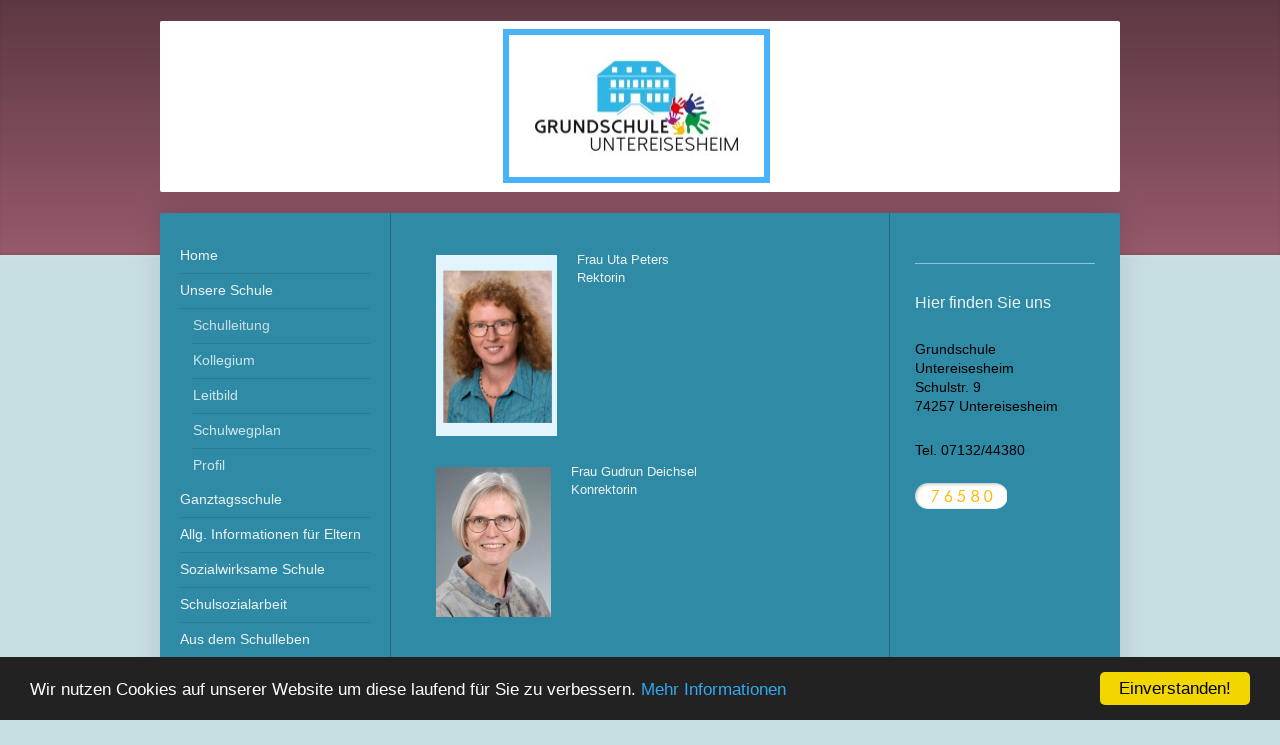

--- FILE ---
content_type: text/html; charset=UTF-8
request_url: https://www.gs-untereisesheim.de/unsere-schule/schulleitung/
body_size: 6698
content:
<!DOCTYPE html>
<html lang="de"  ><head prefix="og: http://ogp.me/ns# fb: http://ogp.me/ns/fb# business: http://ogp.me/ns/business#">
    <meta http-equiv="Content-Type" content="text/html; charset=utf-8"/>
    <meta name="generator" content="IONOS MyWebsite"/>
        
    <link rel="dns-prefetch" href="//cdn.website-start.de/"/>
    <link rel="dns-prefetch" href="//106.mod.mywebsite-editor.com"/>
    <link rel="dns-prefetch" href="https://106.sb.mywebsite-editor.com/"/>
    <link rel="shortcut icon" href="//cdn.website-start.de/favicon.ico"/>
        <title>Grundschule Untereisesheim - Schulleitung</title>
    <style type="text/css">@media screen and (max-device-width: 1024px) {.diyw a.switchViewWeb {display: inline !important;}}</style>
    <style type="text/css">@media screen and (min-device-width: 1024px) {
            .mediumScreenDisabled { display:block }
            .smallScreenDisabled { display:block }
        }
        @media screen and (max-device-width: 1024px) { .mediumScreenDisabled { display:none } }
        @media screen and (max-device-width: 568px) { .smallScreenDisabled { display:none } }
                @media screen and (min-width: 1024px) {
            .mobilepreview .mediumScreenDisabled { display:block }
            .mobilepreview .smallScreenDisabled { display:block }
        }
        @media screen and (max-width: 1024px) { .mobilepreview .mediumScreenDisabled { display:none } }
        @media screen and (max-width: 568px) { .mobilepreview .smallScreenDisabled { display:none } }</style>
    <meta name="viewport" content="width=device-width, initial-scale=1, maximum-scale=1, minimal-ui"/>

<meta name="format-detection" content="telephone=no"/>
        <meta name="keywords" content="Angebot, Kompetenz, Beratung"/>
            <meta name="description" content="Neue Seite"/>
            <meta name="robots" content="index,follow"/>
        <link href="//cdn.website-start.de/templates/2040/style.css?1763478093678" rel="stylesheet" type="text/css"/>
    <link href="https://www.gs-untereisesheim.de/s/style/theming.css?1767862640" rel="stylesheet" type="text/css"/>
    <link href="//cdn.website-start.de/app/cdn/min/group/web.css?1763478093678" rel="stylesheet" type="text/css"/>
<link href="//cdn.website-start.de/app/cdn/min/moduleserver/css/de_DE/common,counter,shoppingbasket?1763478093678" rel="stylesheet" type="text/css"/>
    <link href="//cdn.website-start.de/app/cdn/min/group/mobilenavigation.css?1763478093678" rel="stylesheet" type="text/css"/>
    <link href="https://106.sb.mywebsite-editor.com/app/logstate2-css.php?site=356983426&amp;t=1768926568" rel="stylesheet" type="text/css"/>

<script type="text/javascript">
    /* <![CDATA[ */
var stagingMode = '';
    /* ]]> */
</script>
<script src="https://106.sb.mywebsite-editor.com/app/logstate-js.php?site=356983426&amp;t=1768926568"></script>

    <link href="//cdn.website-start.de/templates/2040/print.css?1763478093678" rel="stylesheet" media="print" type="text/css"/>
    <script type="text/javascript">
    /* <![CDATA[ */
    var systemurl = 'https://106.sb.mywebsite-editor.com/';
    var webPath = '/';
    var proxyName = '';
    var webServerName = 'www.gs-untereisesheim.de';
    var sslServerUrl = 'https://www.gs-untereisesheim.de';
    var nonSslServerUrl = 'http://www.gs-untereisesheim.de';
    var webserverProtocol = 'http://';
    var nghScriptsUrlPrefix = '//106.mod.mywebsite-editor.com';
    var sessionNamespace = 'DIY_SB';
    var jimdoData = {
        cdnUrl:  '//cdn.website-start.de/',
        messages: {
            lightBox: {
    image : 'Bild',
    of: 'von'
}

        },
        isTrial: 0,
        pageId: 929425115    };
    var script_basisID = "356983426";

    diy = window.diy || {};
    diy.web = diy.web || {};

        diy.web.jsBaseUrl = "//cdn.website-start.de/s/build/";

    diy.context = diy.context || {};
    diy.context.type = diy.context.type || 'web';
    /* ]]> */
</script>

<script type="text/javascript" src="//cdn.website-start.de/app/cdn/min/group/web.js?1763478093678" crossorigin="anonymous"></script><script type="text/javascript" src="//cdn.website-start.de/s/build/web.bundle.js?1763478093678" crossorigin="anonymous"></script><script type="text/javascript" src="//cdn.website-start.de/app/cdn/min/group/mobilenavigation.js?1763478093678" crossorigin="anonymous"></script><script src="//cdn.website-start.de/app/cdn/min/moduleserver/js/de_DE/common,counter,shoppingbasket?1763478093678"></script>
<script type="text/javascript" src="https://cdn.website-start.de/proxy/apps/static/resource/dependencies/"></script><script type="text/javascript">
                    if (typeof require !== 'undefined') {
                        require.config({
                            waitSeconds : 10,
                            baseUrl : 'https://cdn.website-start.de/proxy/apps/static/js/'
                        });
                    }
                </script><script type="text/javascript">if (window.jQuery) {window.jQuery_1and1 = window.jQuery;}</script>

<script type="text/javascript">
//<![CDATA[
    window.cookieconsent_options = {"message":"Wir nutzen Cookies auf unserer Website um diese laufend für Sie zu verbessern.","dismiss":"Einverstanden!","learnMore":"Mehr Informationen","link":"https://www.gs-untereisesheim.de/home/impressum/","theme":"dark-bottom"};
//]]>
</script>

<script type="text/javascript" src="//cdnjs.cloudflare.com/ajax/libs/cookieconsent2/1.0.10/cookieconsent.min.js">
</script>
<script type="text/javascript">if (window.jQuery_1and1) {window.jQuery = window.jQuery_1and1;}</script>
<script type="text/javascript" src="//cdn.website-start.de/app/cdn/min/group/pfcsupport.js?1763478093678" crossorigin="anonymous"></script>    <meta property="og:type" content="business.business"/>
    <meta property="og:url" content="https://www.gs-untereisesheim.de/unsere-schule/schulleitung/"/>
    <meta property="og:title" content="Grundschule Untereisesheim - Schulleitung"/>
            <meta property="og:description" content="Neue Seite"/>
                <meta property="og:image" content="https://www.gs-untereisesheim.de/s/misc/logo.jpg?t=1767877911"/>
        <meta property="business:contact_data:country_name" content="Deutschland"/>
    
    <meta property="business:contact_data:locality" content="Untereisesheim"/>
    
    <meta property="business:contact_data:email" content="info@gs-untereisesheim.de"/>
    <meta property="business:contact_data:postal_code" content="74257"/>
    <meta property="business:contact_data:phone_number" content=" 07132 44380"/>
    <meta property="business:contact_data:fax_number" content=" +49 7132 990720"/>
    
</head>


<body class="body   cc-pagemode-default diyfeSidebarRight diy-market-de_DE" data-pageid="929425115" id="page-929425115">
    
    <div class="diyw">
        <div class="diyweb diywebSingleNav">
	<div class="diywebContainer">
		<div class="diyfeMobileNav">
		
<nav id="diyfeMobileNav" class="diyfeCA diyfeCA1" role="navigation">
    <a title="Navigation aufklappen/zuklappen">Navigation aufklappen/zuklappen</a>
    <ul class="mainNav1"><li class=" hasSubNavigation"><a data-page-id="929330772" href="https://www.gs-untereisesheim.de/" class=" level_1"><span>Home</span></a><span class="diyfeDropDownSubOpener">&nbsp;</span><div class="diyfeDropDownSubList diyfeCA diyfeCA1"><ul class="mainNav2"><li class=" hasSubNavigation"><a data-page-id="929407598" href="https://www.gs-untereisesheim.de/home/anfahrt/" class=" level_2"><span>Anfahrt</span></a></li><li class=" hasSubNavigation"><a data-page-id="929336705" href="https://www.gs-untereisesheim.de/home/kontakt/" class=" level_2"><span>Kontakt</span></a></li><li class=" hasSubNavigation"><a data-page-id="929330774" href="https://www.gs-untereisesheim.de/home/impressum/" class=" level_2"><span>Impressum</span></a></li></ul></div></li><li class="parent hasSubNavigation"><a data-page-id="929330776" href="https://www.gs-untereisesheim.de/unsere-schule/" class="parent level_1"><span>Unsere Schule</span></a><span class="diyfeDropDownSubOpener">&nbsp;</span><div class="diyfeDropDownSubList diyfeCA diyfeCA1"><ul class="mainNav2"><li class="current hasSubNavigation"><a data-page-id="929425115" href="https://www.gs-untereisesheim.de/unsere-schule/schulleitung/" class="current level_2"><span>Schulleitung</span></a></li><li class=" hasSubNavigation"><a data-page-id="929330779" href="https://www.gs-untereisesheim.de/unsere-schule/kollegium/" class=" level_2"><span>Kollegium</span></a></li><li class=" hasSubNavigation"><a data-page-id="929330777" href="https://www.gs-untereisesheim.de/unsere-schule/leitbild/" class=" level_2"><span>Leitbild</span></a></li><li class=" hasSubNavigation"><a data-page-id="929562070" href="https://www.gs-untereisesheim.de/unsere-schule/schulwegplan/" class=" level_2"><span>Schulwegplan</span></a></li><li class=" hasSubNavigation"><a data-page-id="929702251" href="https://www.gs-untereisesheim.de/unsere-schule/profil/" class=" level_2"><span>Profil</span></a></li></ul></div></li><li class=" hasSubNavigation"><a data-page-id="929578609" href="https://www.gs-untereisesheim.de/ganztagsschule/" class=" level_1"><span>Ganztagsschule</span></a><span class="diyfeDropDownSubOpener">&nbsp;</span><div class="diyfeDropDownSubList diyfeCA diyfeCA1"><ul class="mainNav2"><li class=" hasSubNavigation"><a data-page-id="929599408" href="https://www.gs-untereisesheim.de/ganztagsschule/wochenplan/" class=" level_2"><span>Wochenplan</span></a></li><li class=" hasSubNavigation"><a data-page-id="929334743" href="https://www.gs-untereisesheim.de/ganztagsschule/ag-angebote/" class=" level_2"><span>AG - Angebote</span></a></li></ul></div></li><li class=" hasSubNavigation"><a data-page-id="929718818" href="https://www.gs-untereisesheim.de/allg-informationen-für-eltern/" class=" level_1"><span>Allg. Informationen für Eltern</span></a><span class="diyfeDropDownSubOpener">&nbsp;</span><div class="diyfeDropDownSubList diyfeCA diyfeCA1"><ul class="mainNav2"><li class=" hasSubNavigation"><a data-page-id="929353945" href="https://www.gs-untereisesheim.de/allg-informationen-für-eltern/termine/" class=" level_2"><span>Termine</span></a></li><li class=" hasSubNavigation"><a data-page-id="929701946" href="https://www.gs-untereisesheim.de/allg-informationen-für-eltern/beratungslehrerin/" class=" level_2"><span>Beratungslehrerin</span></a></li><li class=" hasSubNavigation"><a data-page-id="929718819" href="https://www.gs-untereisesheim.de/allg-informationen-für-eltern/elternbriefe/" class=" level_2"><span>Elternbriefe</span></a></li><li class=" hasSubNavigation"><a data-page-id="929718820" href="https://www.gs-untereisesheim.de/allg-informationen-für-eltern/links/" class=" level_2"><span>Links</span></a></li></ul></div></li><li class=" hasSubNavigation"><a data-page-id="929484160" href="https://www.gs-untereisesheim.de/sozialwirksame-schule/" class=" level_1"><span>Sozialwirksame Schule</span></a></li><li class=" hasSubNavigation"><a data-page-id="929335148" href="https://www.gs-untereisesheim.de/schulsozialarbeit/" class=" level_1"><span>Schulsozialarbeit</span></a></li><li class=" hasSubNavigation"><a data-page-id="929335492" href="https://www.gs-untereisesheim.de/aus-dem-schulleben/" class=" level_1"><span>Aus dem Schulleben</span></a></li><li class=" hasSubNavigation"><a data-page-id="929542963" href="https://www.gs-untereisesheim.de/ferienplan/" class=" level_1"><span>Ferienplan</span></a></li><li class=" hasSubNavigation"><a data-page-id="929335147" href="https://www.gs-untereisesheim.de/förderverein/" class=" level_1"><span>Förderverein</span></a></li></ul></nav>
	</div>
		<div class="diywebEmotionHeader diyfeCA diyfeCA2">
			<div class="diywebLiveArea">
				
<style type="text/css" media="all">
.diyw div#emotion-header {
        max-width: 960px;
        max-height: 171px;
                background: #EEEEEE;
    }

.diyw div#emotion-header-title-bg {
    left: 0%;
    top: 20%;
    width: 100%;
    height: 100%;

    background-color: #ffffff;
    opacity: 1.00;
    filter: alpha(opacity = 100);
    }
.diyw img#emotion-header-logo {
    left: 35.70%;
    top: 4.62%;
    background: transparent;
            width: 26.56%;
        height: 83.04%;
                border: 6px solid #48b2fd;
        padding: 0px;
        }

.diyw div#emotion-header strong#emotion-header-title {
    left: 20%;
    top: 20%;
    color: #fbf9be;
        font: normal normal 24px/120% Helvetica, 'Helvetica Neue', 'Trebuchet MS', sans-serif;
}

.diyw div#emotion-no-bg-container{
    max-height: 171px;
}

.diyw div#emotion-no-bg-container .emotion-no-bg-height {
    margin-top: 17.81%;
}
</style>
<div id="emotion-header" data-action="loadView" data-params="active" data-imagescount="1">
            <img src="https://www.gs-untereisesheim.de/s/img/emotionheader.jpg?1708343921.960px.171px" id="emotion-header-img" alt=""/>
            
        <div id="ehSlideshowPlaceholder">
            <div id="ehSlideShow">
                <div class="slide-container">
                                        <div style="background-color: #EEEEEE">
                            <img src="https://www.gs-untereisesheim.de/s/img/emotionheader.jpg?1708343921.960px.171px" alt=""/>
                        </div>
                                    </div>
            </div>
        </div>


        <script type="text/javascript">
        //<![CDATA[
                diy.module.emotionHeader.slideShow.init({ slides: [{"url":"https:\/\/www.gs-untereisesheim.de\/s\/img\/emotionheader.jpg?1708343921.960px.171px","image_alt":"","bgColor":"#EEEEEE"}] });
        //]]>
        </script>

    
                        <a href="https://www.gs-untereisesheim.de/">
        
                    <img id="emotion-header-logo" src="https://www.gs-untereisesheim.de/s/misc/logo.jpg?t=1767877912" alt=""/>
        
                    </a>
            
                  	<div id="emotion-header-title-bg"></div>
    
            <strong id="emotion-header-title" style="text-align: left"></strong>
                    <div class="notranslate">
                <svg xmlns="http://www.w3.org/2000/svg" version="1.1" id="emotion-header-title-svg" viewBox="0 0 960 171" preserveAspectRatio="xMinYMin meet"><text style="font-family:Helvetica, 'Helvetica Neue', 'Trebuchet MS', sans-serif;font-size:24px;font-style:normal;font-weight:normal;fill:#fbf9be;line-height:1.2em;"><tspan x="0" style="text-anchor: start" dy="0.95em"> </tspan></text></svg>
            </div>
            
    
    <script type="text/javascript">
    //<![CDATA[
    (function ($) {
        function enableSvgTitle() {
                        var titleSvg = $('svg#emotion-header-title-svg'),
                titleHtml = $('#emotion-header-title'),
                emoWidthAbs = 960,
                emoHeightAbs = 171,
                offsetParent,
                titlePosition,
                svgBoxWidth,
                svgBoxHeight;

                        if (titleSvg.length && titleHtml.length) {
                offsetParent = titleHtml.offsetParent();
                titlePosition = titleHtml.position();
                svgBoxWidth = titleHtml.width();
                svgBoxHeight = titleHtml.height();

                                titleSvg.get(0).setAttribute('viewBox', '0 0 ' + svgBoxWidth + ' ' + svgBoxHeight);
                titleSvg.css({
                   left: Math.roundTo(100 * titlePosition.left / offsetParent.width(), 3) + '%',
                   top: Math.roundTo(100 * titlePosition.top / offsetParent.height(), 3) + '%',
                   width: Math.roundTo(100 * svgBoxWidth / emoWidthAbs, 3) + '%',
                   height: Math.roundTo(100 * svgBoxHeight / emoHeightAbs, 3) + '%'
                });

                titleHtml.css('visibility','hidden');
                titleSvg.css('visibility','visible');
            }
        }

        
            var posFunc = function($, overrideSize) {
                var elems = [], containerWidth, containerHeight;
                                    elems.push({
                        selector: '#emotion-header-title',
                        overrideSize: true,
                        horPos: 26.28,
                        vertPos: 22                    });
                    lastTitleWidth = $('#emotion-header-title').width();
                                                elems.push({
                    selector: '#emotion-header-title-bg',
                    horPos: 0,
                    vertPos: 0                });
                                
                containerWidth = parseInt('960');
                containerHeight = parseInt('171');

                for (var i = 0; i < elems.length; ++i) {
                    var el = elems[i],
                        $el = $(el.selector),
                        pos = {
                            left: el.horPos,
                            top: el.vertPos
                        };
                    if (!$el.length) continue;
                    var anchorPos = $el.anchorPosition();
                    anchorPos.$container = $('#emotion-header');

                    if (overrideSize === true || el.overrideSize === true) {
                        anchorPos.setContainerSize(containerWidth, containerHeight);
                    } else {
                        anchorPos.setContainerSize(null, null);
                    }

                    var pxPos = anchorPos.fromAnchorPosition(pos),
                        pcPos = anchorPos.toPercentPosition(pxPos);

                    var elPos = {};
                    if (!isNaN(parseFloat(pcPos.top)) && isFinite(pcPos.top)) {
                        elPos.top = pcPos.top + '%';
                    }
                    if (!isNaN(parseFloat(pcPos.left)) && isFinite(pcPos.left)) {
                        elPos.left = pcPos.left + '%';
                    }
                    $el.css(elPos);
                }

                // switch to svg title
                enableSvgTitle();
            };

                        var $emotionImg = jQuery('#emotion-header-img');
            if ($emotionImg.length > 0) {
                // first position the element based on stored size
                posFunc(jQuery, true);

                // trigger reposition using the real size when the element is loaded
                var ehLoadEvTriggered = false;
                $emotionImg.one('load', function(){
                    posFunc(jQuery);
                    ehLoadEvTriggered = true;
                                        diy.module.emotionHeader.slideShow.start();
                                    }).each(function() {
                                        if(this.complete || typeof this.complete === 'undefined') {
                        jQuery(this).load();
                    }
                });

                                noLoadTriggeredTimeoutId = setTimeout(function() {
                    if (!ehLoadEvTriggered) {
                        posFunc(jQuery);
                    }
                    window.clearTimeout(noLoadTriggeredTimeoutId)
                }, 5000);//after 5 seconds
            } else {
                jQuery(function(){
                    posFunc(jQuery);
                });
            }

                        if (jQuery.isBrowser && jQuery.isBrowser.ie8) {
                var longTitleRepositionCalls = 0;
                longTitleRepositionInterval = setInterval(function() {
                    if (lastTitleWidth > 0 && lastTitleWidth != jQuery('#emotion-header-title').width()) {
                        posFunc(jQuery);
                    }
                    longTitleRepositionCalls++;
                    // try this for 5 seconds
                    if (longTitleRepositionCalls === 5) {
                        window.clearInterval(longTitleRepositionInterval);
                    }
                }, 1000);//each 1 second
            }

            }(jQuery));
    //]]>
    </script>

    </div>

			</div>
		</div>
		<div class="diywebContent">
			<div class="diywebLiveArea diyfeCA diyfeCA1">
				<div class="diywebNav diywebNav123">
					<div class="diywebGutter">
						<div class="webnavigation"><ul id="mainNav1" class="mainNav1"><li class="navTopItemGroup_1"><a data-page-id="929330772" href="https://www.gs-untereisesheim.de/" class="level_1"><span>Home</span></a></li><li class="navTopItemGroup_2"><a data-page-id="929330776" href="https://www.gs-untereisesheim.de/unsere-schule/" class="parent level_1"><span>Unsere Schule</span></a></li><li><ul id="mainNav2" class="mainNav2"><li class="navTopItemGroup_2"><a data-page-id="929425115" href="https://www.gs-untereisesheim.de/unsere-schule/schulleitung/" class="current level_2"><span>Schulleitung</span></a></li><li class="navTopItemGroup_2"><a data-page-id="929330779" href="https://www.gs-untereisesheim.de/unsere-schule/kollegium/" class="level_2"><span>Kollegium</span></a></li><li class="navTopItemGroup_2"><a data-page-id="929330777" href="https://www.gs-untereisesheim.de/unsere-schule/leitbild/" class="level_2"><span>Leitbild</span></a></li><li class="navTopItemGroup_2"><a data-page-id="929562070" href="https://www.gs-untereisesheim.de/unsere-schule/schulwegplan/" class="level_2"><span>Schulwegplan</span></a></li><li class="navTopItemGroup_2"><a data-page-id="929702251" href="https://www.gs-untereisesheim.de/unsere-schule/profil/" class="level_2"><span>Profil</span></a></li></ul></li><li class="navTopItemGroup_3"><a data-page-id="929578609" href="https://www.gs-untereisesheim.de/ganztagsschule/" class="level_1"><span>Ganztagsschule</span></a></li><li class="navTopItemGroup_4"><a data-page-id="929718818" href="https://www.gs-untereisesheim.de/allg-informationen-für-eltern/" class="level_1"><span>Allg. Informationen für Eltern</span></a></li><li class="navTopItemGroup_5"><a data-page-id="929484160" href="https://www.gs-untereisesheim.de/sozialwirksame-schule/" class="level_1"><span>Sozialwirksame Schule</span></a></li><li class="navTopItemGroup_6"><a data-page-id="929335148" href="https://www.gs-untereisesheim.de/schulsozialarbeit/" class="level_1"><span>Schulsozialarbeit</span></a></li><li class="navTopItemGroup_7"><a data-page-id="929335492" href="https://www.gs-untereisesheim.de/aus-dem-schulleben/" class="level_1"><span>Aus dem Schulleben</span></a></li><li class="navTopItemGroup_8"><a data-page-id="929542963" href="https://www.gs-untereisesheim.de/ferienplan/" class="level_1"><span>Ferienplan</span></a></li><li class="navTopItemGroup_9"><a data-page-id="929335147" href="https://www.gs-untereisesheim.de/förderverein/" class="level_1"><span>Förderverein</span></a></li></ul></div>
					</div>
				</div>
				<div class="diywebMain">
					<div class="diywebGutter">
						
        <div id="content_area">
        	<div id="content_start"></div>
        	
        
        <div id="matrix_1027418249" class="sortable-matrix" data-matrixId="1027418249"><div class="n module-type-textWithImage diyfeLiveArea "> 
<div class="clearover " id="textWithImage-5826630651">
<div class="align-container imgleft" style="max-width: 100%; width: 121px;">
    <a class="imagewrapper" href="https://www.gs-untereisesheim.de/s/cc_images/teaserbox_2498180677.png?t=1767862886" rel="lightbox[5826630651]">
        <img src="https://www.gs-untereisesheim.de/s/cc_images/cache_2498180677.png?t=1767862886" id="image_5826630651" alt="" style="width:100%"/>
    </a>


</div> 
<div class="textwrapper">
<p>Frau Uta Peters</p>
<p>Rektorin</p>
</div>
</div> 
<script type="text/javascript">
    //<![CDATA[
    jQuery(document).ready(function($){
        var $target = $('#textWithImage-5826630651');

        if ($.fn.swipebox && Modernizr.touch) {
            $target
                .find('a[rel*="lightbox"]')
                .addClass('swipebox')
                .swipebox();
        } else {
            $target.tinyLightbox({
                item: 'a[rel*="lightbox"]',
                cycle: false,
                hideNavigation: true
            });
        }
    });
    //]]>
</script>
 </div><div class="n module-type-textWithImage diyfeLiveArea "> 
<div class="clearover " id="textWithImage-5826630649">
<div class="align-container imgleft" style="max-width: 100%; width: 115px;">
    <a class="imagewrapper" href="https://www.gs-untereisesheim.de/s/cc_images/teaserbox_2498180675.jpg?t=1753413409" rel="lightbox[5826630649]">
        <img src="https://www.gs-untereisesheim.de/s/cc_images/cache_2498180675.jpg?t=1753413409" id="image_5826630649" alt="" style="width:100%"/>
    </a>


</div> 
<div class="textwrapper">
<p>Frau Gudrun Deichsel</p>
<p>Konrektorin </p>
</div>
</div> 
<script type="text/javascript">
    //<![CDATA[
    jQuery(document).ready(function($){
        var $target = $('#textWithImage-5826630649');

        if ($.fn.swipebox && Modernizr.touch) {
            $target
                .find('a[rel*="lightbox"]')
                .addClass('swipebox')
                .swipebox();
        } else {
            $target.tinyLightbox({
                item: 'a[rel*="lightbox"]',
                cycle: false,
                hideNavigation: true
            });
        }
    });
    //]]>
</script>
 </div></div>
        
        
        </div>
					</div>
				</div>
				<div class="diywebSecondary diyfeCA diyfeCA3">
					<div class="diywebSidebar">
						<div class="diywebGutter">
							<div id="matrix_1027177184" class="sortable-matrix" data-matrixId="1027177184"><div class="n module-type-hr diyfeLiveArea "> <div style="padding: 0px 0px">
    <div class="hr"></div>
</div>
 </div><div class="n module-type-header diyfeLiveArea "> <h2><span class="diyfeDecoration">Hier finden Sie uns</span></h2> </div><div class="n module-type-text diyfeLiveArea "> <p><span style="color:#000000;"><span style="font-size:14px;">Grundschule Untereisesheim<br/>
Schulstr. 9<br/>
74257 Untereisesheim</span></span></p>
<p> </p>
<p><span style="color:#000000;"><span style="font-size:14px;">Tel. 07132/44380</span></span></p> </div><div class="n module-type-remoteModule-counter diyfeLiveArea ">             <div id="modul_5822308790_content"><div id="NGH5822308790_" class="counter apsinth-clear">
		<div class="ngh-counter ngh-counter-skin-00new_counter04e" style="height:26px"><div class="char" style="width:14px;height:26px"></div><div class="char" style="background-position:-89px 0px;width:13px;height:26px"></div><div class="char" style="background-position:-76px 0px;width:13px;height:26px"></div><div class="char" style="background-position:-62px 0px;width:14px;height:26px"></div><div class="char" style="background-position:-102px 0px;width:13px;height:26px"></div><div class="char" style="background-position:-128px 0px;width:13px;height:26px"></div><div class="char" style="background-position:-220px 0px;width:12px;height:26px"></div></div>		<div class="apsinth-clear"></div>
</div>
</div><script>/* <![CDATA[ */var __NGHModuleInstanceData5822308790 = __NGHModuleInstanceData5822308790 || {};__NGHModuleInstanceData5822308790.server = 'http://106.mod.mywebsite-editor.com';__NGHModuleInstanceData5822308790.data_web = {"content":276580};var m = mm[5822308790] = new Counter(5822308790,65618,'counter');if (m.initView_main != null) m.initView_main();/* ]]> */</script>
         </div></div>
						</div>
					</div><!-- .diywebSidebar -->
				</div>
			</div>
		</div><!-- .diywebContent -->
		<div class="diywebFooter">
			<div class="diywebLiveArea">
				<div class="diywebGutter">
					<div id="contentfooter">
    <div class="leftrow">
                        <a rel="nofollow" href="javascript:window.print();">
                    <img class="inline" height="14" width="18" src="//cdn.website-start.de/s/img/cc/printer.gif" alt=""/>
                    Druckversion                </a> <span class="footer-separator">|</span>
                <a href="https://www.gs-untereisesheim.de/sitemap/">Sitemap</a>
                        <br/> © Grundschule Untereisesheim 2018
            </div>
    <script type="text/javascript">
        window.diy.ux.Captcha.locales = {
            generateNewCode: 'Neuen Code generieren',
            enterCode: 'Bitte geben Sie den Code ein'
        };
        window.diy.ux.Cap2.locales = {
            generateNewCode: 'Neuen Code generieren',
            enterCode: 'Bitte geben Sie den Code ein'
        };
    </script>
    <div class="rightrow">
                    <span class="loggedout">
                <a rel="nofollow" id="login" href="https://login.1and1-editor.com/356983426/www.gs-untereisesheim.de/de?pageId=929425115">
                    Login                </a>
            </span>
                <p><a class="diyw switchViewWeb" href="javascript:switchView('desktop');">Webansicht</a><a class="diyw switchViewMobile" href="javascript:switchView('mobile');">Mobile-Ansicht</a></p>
                <span class="loggedin">
            <a rel="nofollow" id="logout" href="https://106.sb.mywebsite-editor.com/app/cms/logout.php">Logout</a> <span class="footer-separator">|</span>
            <a rel="nofollow" id="edit" href="https://106.sb.mywebsite-editor.com/app/356983426/929425115/">Seite bearbeiten</a>
        </span>
    </div>
</div>
            <div id="loginbox" class="hidden">
                <script type="text/javascript">
                    /* <![CDATA[ */
                    function forgotpw_popup() {
                        var url = 'https://passwort.1und1.de/xml/request/RequestStart';
                        fenster = window.open(url, "fenster1", "width=600,height=400,status=yes,scrollbars=yes,resizable=yes");
                        // IE8 doesn't return the window reference instantly or at all.
                        // It may appear the call failed and fenster is null
                        if (fenster && fenster.focus) {
                            fenster.focus();
                        }
                    }
                    /* ]]> */
                </script>
                                <img class="logo" src="//cdn.website-start.de/s/img/logo.gif" alt="IONOS" title="IONOS"/>

                <div id="loginboxOuter"></div>
            </div>
        

				</div>
			</div>
		</div><!-- .diywebFooter -->
	</div><!-- .diywebContainer -->
</div><!-- .diyweb -->    </div>

    
    </body>


<!-- rendered at Thu, 08 Jan 2026 14:11:52 +0100 -->
</html>
